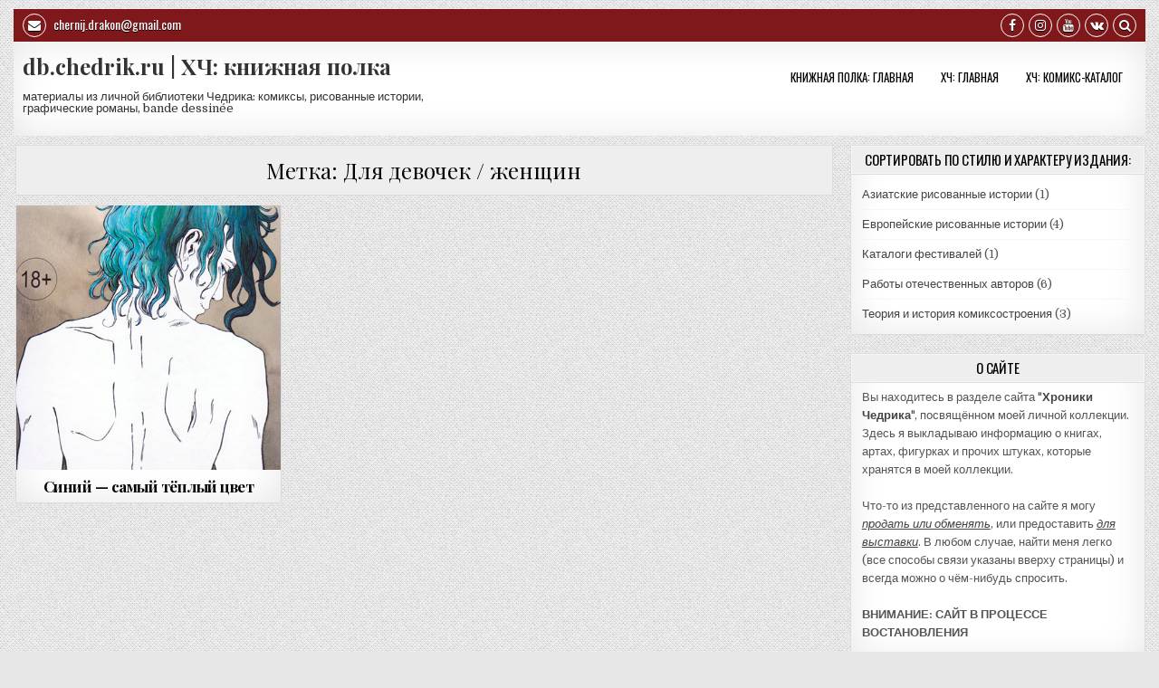

--- FILE ---
content_type: text/html; charset=UTF-8
request_url: http://db.chedrik.ru/tag/wom/
body_size: 8490
content:
<!DOCTYPE html>
<html lang="ru-RU">
<head>
<meta charset="UTF-8">
<meta name="viewport" content="width=device-width, initial-scale=1, maximum-scale=1">
<link rel="profile" href="http://gmpg.org/xfn/11">
<link rel="pingback" href="http://db.chedrik.ru/xmlrpc.php">
<title>Для девочек / женщин &#8212; db.chedrik.ru | ХЧ: книжная полка</title>

	  <meta name='robots' content='max-image-preview:large' />
<link rel='dns-prefetch' href='//fonts.googleapis.com' />
<link rel='dns-prefetch' href='//s.w.org' />
<link rel="alternate" type="application/rss+xml" title="db.chedrik.ru | ХЧ: книжная полка &raquo; Лента" href="http://db.chedrik.ru/feed/" />
<link rel="alternate" type="application/rss+xml" title="db.chedrik.ru | ХЧ: книжная полка &raquo; Лента комментариев" href="http://db.chedrik.ru/comments/feed/" />
<link rel="alternate" type="application/rss+xml" title="db.chedrik.ru | ХЧ: книжная полка &raquo; Лента метки Для девочек / женщин" href="http://db.chedrik.ru/tag/wom/feed/" />
<script type="text/javascript">
window._wpemojiSettings = {"baseUrl":"https:\/\/s.w.org\/images\/core\/emoji\/14.0.0\/72x72\/","ext":".png","svgUrl":"https:\/\/s.w.org\/images\/core\/emoji\/14.0.0\/svg\/","svgExt":".svg","source":{"concatemoji":"http:\/\/db.chedrik.ru\/wp-includes\/js\/wp-emoji-release.min.js?ver=6.0.11"}};
/*! This file is auto-generated */
!function(e,a,t){var n,r,o,i=a.createElement("canvas"),p=i.getContext&&i.getContext("2d");function s(e,t){var a=String.fromCharCode,e=(p.clearRect(0,0,i.width,i.height),p.fillText(a.apply(this,e),0,0),i.toDataURL());return p.clearRect(0,0,i.width,i.height),p.fillText(a.apply(this,t),0,0),e===i.toDataURL()}function c(e){var t=a.createElement("script");t.src=e,t.defer=t.type="text/javascript",a.getElementsByTagName("head")[0].appendChild(t)}for(o=Array("flag","emoji"),t.supports={everything:!0,everythingExceptFlag:!0},r=0;r<o.length;r++)t.supports[o[r]]=function(e){if(!p||!p.fillText)return!1;switch(p.textBaseline="top",p.font="600 32px Arial",e){case"flag":return s([127987,65039,8205,9895,65039],[127987,65039,8203,9895,65039])?!1:!s([55356,56826,55356,56819],[55356,56826,8203,55356,56819])&&!s([55356,57332,56128,56423,56128,56418,56128,56421,56128,56430,56128,56423,56128,56447],[55356,57332,8203,56128,56423,8203,56128,56418,8203,56128,56421,8203,56128,56430,8203,56128,56423,8203,56128,56447]);case"emoji":return!s([129777,127995,8205,129778,127999],[129777,127995,8203,129778,127999])}return!1}(o[r]),t.supports.everything=t.supports.everything&&t.supports[o[r]],"flag"!==o[r]&&(t.supports.everythingExceptFlag=t.supports.everythingExceptFlag&&t.supports[o[r]]);t.supports.everythingExceptFlag=t.supports.everythingExceptFlag&&!t.supports.flag,t.DOMReady=!1,t.readyCallback=function(){t.DOMReady=!0},t.supports.everything||(n=function(){t.readyCallback()},a.addEventListener?(a.addEventListener("DOMContentLoaded",n,!1),e.addEventListener("load",n,!1)):(e.attachEvent("onload",n),a.attachEvent("onreadystatechange",function(){"complete"===a.readyState&&t.readyCallback()})),(e=t.source||{}).concatemoji?c(e.concatemoji):e.wpemoji&&e.twemoji&&(c(e.twemoji),c(e.wpemoji)))}(window,document,window._wpemojiSettings);
</script>
<style type="text/css">
img.wp-smiley,
img.emoji {
	display: inline !important;
	border: none !important;
	box-shadow: none !important;
	height: 1em !important;
	width: 1em !important;
	margin: 0 0.07em !important;
	vertical-align: -0.1em !important;
	background: none !important;
	padding: 0 !important;
}
</style>
	<link rel='stylesheet' id='wp-block-library-css'  href='http://db.chedrik.ru/wp-includes/css/dist/block-library/style.min.css?ver=6.0.11' type='text/css' media='all' />
<style id='global-styles-inline-css' type='text/css'>
body{--wp--preset--color--black: #000000;--wp--preset--color--cyan-bluish-gray: #abb8c3;--wp--preset--color--white: #ffffff;--wp--preset--color--pale-pink: #f78da7;--wp--preset--color--vivid-red: #cf2e2e;--wp--preset--color--luminous-vivid-orange: #ff6900;--wp--preset--color--luminous-vivid-amber: #fcb900;--wp--preset--color--light-green-cyan: #7bdcb5;--wp--preset--color--vivid-green-cyan: #00d084;--wp--preset--color--pale-cyan-blue: #8ed1fc;--wp--preset--color--vivid-cyan-blue: #0693e3;--wp--preset--color--vivid-purple: #9b51e0;--wp--preset--gradient--vivid-cyan-blue-to-vivid-purple: linear-gradient(135deg,rgba(6,147,227,1) 0%,rgb(155,81,224) 100%);--wp--preset--gradient--light-green-cyan-to-vivid-green-cyan: linear-gradient(135deg,rgb(122,220,180) 0%,rgb(0,208,130) 100%);--wp--preset--gradient--luminous-vivid-amber-to-luminous-vivid-orange: linear-gradient(135deg,rgba(252,185,0,1) 0%,rgba(255,105,0,1) 100%);--wp--preset--gradient--luminous-vivid-orange-to-vivid-red: linear-gradient(135deg,rgba(255,105,0,1) 0%,rgb(207,46,46) 100%);--wp--preset--gradient--very-light-gray-to-cyan-bluish-gray: linear-gradient(135deg,rgb(238,238,238) 0%,rgb(169,184,195) 100%);--wp--preset--gradient--cool-to-warm-spectrum: linear-gradient(135deg,rgb(74,234,220) 0%,rgb(151,120,209) 20%,rgb(207,42,186) 40%,rgb(238,44,130) 60%,rgb(251,105,98) 80%,rgb(254,248,76) 100%);--wp--preset--gradient--blush-light-purple: linear-gradient(135deg,rgb(255,206,236) 0%,rgb(152,150,240) 100%);--wp--preset--gradient--blush-bordeaux: linear-gradient(135deg,rgb(254,205,165) 0%,rgb(254,45,45) 50%,rgb(107,0,62) 100%);--wp--preset--gradient--luminous-dusk: linear-gradient(135deg,rgb(255,203,112) 0%,rgb(199,81,192) 50%,rgb(65,88,208) 100%);--wp--preset--gradient--pale-ocean: linear-gradient(135deg,rgb(255,245,203) 0%,rgb(182,227,212) 50%,rgb(51,167,181) 100%);--wp--preset--gradient--electric-grass: linear-gradient(135deg,rgb(202,248,128) 0%,rgb(113,206,126) 100%);--wp--preset--gradient--midnight: linear-gradient(135deg,rgb(2,3,129) 0%,rgb(40,116,252) 100%);--wp--preset--duotone--dark-grayscale: url('#wp-duotone-dark-grayscale');--wp--preset--duotone--grayscale: url('#wp-duotone-grayscale');--wp--preset--duotone--purple-yellow: url('#wp-duotone-purple-yellow');--wp--preset--duotone--blue-red: url('#wp-duotone-blue-red');--wp--preset--duotone--midnight: url('#wp-duotone-midnight');--wp--preset--duotone--magenta-yellow: url('#wp-duotone-magenta-yellow');--wp--preset--duotone--purple-green: url('#wp-duotone-purple-green');--wp--preset--duotone--blue-orange: url('#wp-duotone-blue-orange');--wp--preset--font-size--small: 13px;--wp--preset--font-size--medium: 20px;--wp--preset--font-size--large: 36px;--wp--preset--font-size--x-large: 42px;}.has-black-color{color: var(--wp--preset--color--black) !important;}.has-cyan-bluish-gray-color{color: var(--wp--preset--color--cyan-bluish-gray) !important;}.has-white-color{color: var(--wp--preset--color--white) !important;}.has-pale-pink-color{color: var(--wp--preset--color--pale-pink) !important;}.has-vivid-red-color{color: var(--wp--preset--color--vivid-red) !important;}.has-luminous-vivid-orange-color{color: var(--wp--preset--color--luminous-vivid-orange) !important;}.has-luminous-vivid-amber-color{color: var(--wp--preset--color--luminous-vivid-amber) !important;}.has-light-green-cyan-color{color: var(--wp--preset--color--light-green-cyan) !important;}.has-vivid-green-cyan-color{color: var(--wp--preset--color--vivid-green-cyan) !important;}.has-pale-cyan-blue-color{color: var(--wp--preset--color--pale-cyan-blue) !important;}.has-vivid-cyan-blue-color{color: var(--wp--preset--color--vivid-cyan-blue) !important;}.has-vivid-purple-color{color: var(--wp--preset--color--vivid-purple) !important;}.has-black-background-color{background-color: var(--wp--preset--color--black) !important;}.has-cyan-bluish-gray-background-color{background-color: var(--wp--preset--color--cyan-bluish-gray) !important;}.has-white-background-color{background-color: var(--wp--preset--color--white) !important;}.has-pale-pink-background-color{background-color: var(--wp--preset--color--pale-pink) !important;}.has-vivid-red-background-color{background-color: var(--wp--preset--color--vivid-red) !important;}.has-luminous-vivid-orange-background-color{background-color: var(--wp--preset--color--luminous-vivid-orange) !important;}.has-luminous-vivid-amber-background-color{background-color: var(--wp--preset--color--luminous-vivid-amber) !important;}.has-light-green-cyan-background-color{background-color: var(--wp--preset--color--light-green-cyan) !important;}.has-vivid-green-cyan-background-color{background-color: var(--wp--preset--color--vivid-green-cyan) !important;}.has-pale-cyan-blue-background-color{background-color: var(--wp--preset--color--pale-cyan-blue) !important;}.has-vivid-cyan-blue-background-color{background-color: var(--wp--preset--color--vivid-cyan-blue) !important;}.has-vivid-purple-background-color{background-color: var(--wp--preset--color--vivid-purple) !important;}.has-black-border-color{border-color: var(--wp--preset--color--black) !important;}.has-cyan-bluish-gray-border-color{border-color: var(--wp--preset--color--cyan-bluish-gray) !important;}.has-white-border-color{border-color: var(--wp--preset--color--white) !important;}.has-pale-pink-border-color{border-color: var(--wp--preset--color--pale-pink) !important;}.has-vivid-red-border-color{border-color: var(--wp--preset--color--vivid-red) !important;}.has-luminous-vivid-orange-border-color{border-color: var(--wp--preset--color--luminous-vivid-orange) !important;}.has-luminous-vivid-amber-border-color{border-color: var(--wp--preset--color--luminous-vivid-amber) !important;}.has-light-green-cyan-border-color{border-color: var(--wp--preset--color--light-green-cyan) !important;}.has-vivid-green-cyan-border-color{border-color: var(--wp--preset--color--vivid-green-cyan) !important;}.has-pale-cyan-blue-border-color{border-color: var(--wp--preset--color--pale-cyan-blue) !important;}.has-vivid-cyan-blue-border-color{border-color: var(--wp--preset--color--vivid-cyan-blue) !important;}.has-vivid-purple-border-color{border-color: var(--wp--preset--color--vivid-purple) !important;}.has-vivid-cyan-blue-to-vivid-purple-gradient-background{background: var(--wp--preset--gradient--vivid-cyan-blue-to-vivid-purple) !important;}.has-light-green-cyan-to-vivid-green-cyan-gradient-background{background: var(--wp--preset--gradient--light-green-cyan-to-vivid-green-cyan) !important;}.has-luminous-vivid-amber-to-luminous-vivid-orange-gradient-background{background: var(--wp--preset--gradient--luminous-vivid-amber-to-luminous-vivid-orange) !important;}.has-luminous-vivid-orange-to-vivid-red-gradient-background{background: var(--wp--preset--gradient--luminous-vivid-orange-to-vivid-red) !important;}.has-very-light-gray-to-cyan-bluish-gray-gradient-background{background: var(--wp--preset--gradient--very-light-gray-to-cyan-bluish-gray) !important;}.has-cool-to-warm-spectrum-gradient-background{background: var(--wp--preset--gradient--cool-to-warm-spectrum) !important;}.has-blush-light-purple-gradient-background{background: var(--wp--preset--gradient--blush-light-purple) !important;}.has-blush-bordeaux-gradient-background{background: var(--wp--preset--gradient--blush-bordeaux) !important;}.has-luminous-dusk-gradient-background{background: var(--wp--preset--gradient--luminous-dusk) !important;}.has-pale-ocean-gradient-background{background: var(--wp--preset--gradient--pale-ocean) !important;}.has-electric-grass-gradient-background{background: var(--wp--preset--gradient--electric-grass) !important;}.has-midnight-gradient-background{background: var(--wp--preset--gradient--midnight) !important;}.has-small-font-size{font-size: var(--wp--preset--font-size--small) !important;}.has-medium-font-size{font-size: var(--wp--preset--font-size--medium) !important;}.has-large-font-size{font-size: var(--wp--preset--font-size--large) !important;}.has-x-large-font-size{font-size: var(--wp--preset--font-size--x-large) !important;}
</style>
<link rel='stylesheet' id='wpos-slick-style-css'  href='http://db.chedrik.ru/wp-content/plugins/wp-logo-showcase-responsive-slider-slider/assets/css/slick.css?ver=3.1.4' type='text/css' media='all' />
<link rel='stylesheet' id='logo_showcase_style-css'  href='http://db.chedrik.ru/wp-content/plugins/wp-logo-showcase-responsive-slider-slider/assets/css/logo-showcase.css?ver=3.1.4' type='text/css' media='all' />
<link rel='stylesheet' id='wp-lightbox-2.min.css-css'  href='http://db.chedrik.ru/wp-content/plugins/wp-lightbox-2/styles/lightbox.min.ru_RU.css?ver=1.3.4' type='text/css' media='all' />
<link rel='stylesheet' id='gridwp-maincss-css'  href='http://db.chedrik.ru/wp-content/themes/gridwp/style.css' type='text/css' media='all' />
<link rel='stylesheet' id='font-awesome-css'  href='http://db.chedrik.ru/wp-content/themes/gridwp/assets/css/font-awesome.min.css' type='text/css' media='all' />
<link rel='stylesheet' id='gridwp-webfont-css'  href='//fonts.googleapis.com/css?family=Playfair+Display:400,400i,700,700i|Domine:400,700|Oswald:400,700|Poppins:400,400i,700,700i' type='text/css' media='all' />
<script type='text/javascript' src='http://db.chedrik.ru/wp-includes/js/jquery/jquery.min.js?ver=3.6.0' id='jquery-core-js'></script>
<script type='text/javascript' src='http://db.chedrik.ru/wp-includes/js/jquery/jquery-migrate.min.js?ver=3.3.2' id='jquery-migrate-js'></script>
<!--[if lt IE 9]>
<script type='text/javascript' src='http://db.chedrik.ru/wp-content/themes/gridwp/assets/js/html5shiv.min.js' id='html5shiv-js'></script>
<![endif]-->
<!--[if lt IE 9]>
<script type='text/javascript' src='http://db.chedrik.ru/wp-content/themes/gridwp/assets/js/respond.min.js' id='respond-js'></script>
<![endif]-->
<link rel="https://api.w.org/" href="http://db.chedrik.ru/wp-json/" /><link rel="alternate" type="application/json" href="http://db.chedrik.ru/wp-json/wp/v2/tags/34" /><link rel="EditURI" type="application/rsd+xml" title="RSD" href="http://db.chedrik.ru/xmlrpc.php?rsd" />
<link rel="wlwmanifest" type="application/wlwmanifest+xml" href="http://db.chedrik.ru/wp-includes/wlwmanifest.xml" /> 
<meta name="generator" content="WordPress 6.0.11" />
<style type="text/css" id="custom-background-css">
body.custom-background { background-image: url("http://db.chedrik.ru/wp-content/themes/gridwp/assets/images/background.png"); background-position: left top; background-size: auto; background-repeat: repeat; background-attachment: fixed; }
</style>
	</head>

<body class="archive tag tag-wom tag-34 custom-background gridwp-animated gridwp-fadein gridwp-no-bottom-widgets" id="gridwp-site-body" itemscope="itemscope" itemtype="http://schema.org/WebPage">
<svg xmlns="http://www.w3.org/2000/svg" viewBox="0 0 0 0" width="0" height="0" focusable="false" role="none" style="visibility: hidden; position: absolute; left: -9999px; overflow: hidden;" ><defs><filter id="wp-duotone-dark-grayscale"><feColorMatrix color-interpolation-filters="sRGB" type="matrix" values=" .299 .587 .114 0 0 .299 .587 .114 0 0 .299 .587 .114 0 0 .299 .587 .114 0 0 " /><feComponentTransfer color-interpolation-filters="sRGB" ><feFuncR type="table" tableValues="0 0.49803921568627" /><feFuncG type="table" tableValues="0 0.49803921568627" /><feFuncB type="table" tableValues="0 0.49803921568627" /><feFuncA type="table" tableValues="1 1" /></feComponentTransfer><feComposite in2="SourceGraphic" operator="in" /></filter></defs></svg><svg xmlns="http://www.w3.org/2000/svg" viewBox="0 0 0 0" width="0" height="0" focusable="false" role="none" style="visibility: hidden; position: absolute; left: -9999px; overflow: hidden;" ><defs><filter id="wp-duotone-grayscale"><feColorMatrix color-interpolation-filters="sRGB" type="matrix" values=" .299 .587 .114 0 0 .299 .587 .114 0 0 .299 .587 .114 0 0 .299 .587 .114 0 0 " /><feComponentTransfer color-interpolation-filters="sRGB" ><feFuncR type="table" tableValues="0 1" /><feFuncG type="table" tableValues="0 1" /><feFuncB type="table" tableValues="0 1" /><feFuncA type="table" tableValues="1 1" /></feComponentTransfer><feComposite in2="SourceGraphic" operator="in" /></filter></defs></svg><svg xmlns="http://www.w3.org/2000/svg" viewBox="0 0 0 0" width="0" height="0" focusable="false" role="none" style="visibility: hidden; position: absolute; left: -9999px; overflow: hidden;" ><defs><filter id="wp-duotone-purple-yellow"><feColorMatrix color-interpolation-filters="sRGB" type="matrix" values=" .299 .587 .114 0 0 .299 .587 .114 0 0 .299 .587 .114 0 0 .299 .587 .114 0 0 " /><feComponentTransfer color-interpolation-filters="sRGB" ><feFuncR type="table" tableValues="0.54901960784314 0.98823529411765" /><feFuncG type="table" tableValues="0 1" /><feFuncB type="table" tableValues="0.71764705882353 0.25490196078431" /><feFuncA type="table" tableValues="1 1" /></feComponentTransfer><feComposite in2="SourceGraphic" operator="in" /></filter></defs></svg><svg xmlns="http://www.w3.org/2000/svg" viewBox="0 0 0 0" width="0" height="0" focusable="false" role="none" style="visibility: hidden; position: absolute; left: -9999px; overflow: hidden;" ><defs><filter id="wp-duotone-blue-red"><feColorMatrix color-interpolation-filters="sRGB" type="matrix" values=" .299 .587 .114 0 0 .299 .587 .114 0 0 .299 .587 .114 0 0 .299 .587 .114 0 0 " /><feComponentTransfer color-interpolation-filters="sRGB" ><feFuncR type="table" tableValues="0 1" /><feFuncG type="table" tableValues="0 0.27843137254902" /><feFuncB type="table" tableValues="0.5921568627451 0.27843137254902" /><feFuncA type="table" tableValues="1 1" /></feComponentTransfer><feComposite in2="SourceGraphic" operator="in" /></filter></defs></svg><svg xmlns="http://www.w3.org/2000/svg" viewBox="0 0 0 0" width="0" height="0" focusable="false" role="none" style="visibility: hidden; position: absolute; left: -9999px; overflow: hidden;" ><defs><filter id="wp-duotone-midnight"><feColorMatrix color-interpolation-filters="sRGB" type="matrix" values=" .299 .587 .114 0 0 .299 .587 .114 0 0 .299 .587 .114 0 0 .299 .587 .114 0 0 " /><feComponentTransfer color-interpolation-filters="sRGB" ><feFuncR type="table" tableValues="0 0" /><feFuncG type="table" tableValues="0 0.64705882352941" /><feFuncB type="table" tableValues="0 1" /><feFuncA type="table" tableValues="1 1" /></feComponentTransfer><feComposite in2="SourceGraphic" operator="in" /></filter></defs></svg><svg xmlns="http://www.w3.org/2000/svg" viewBox="0 0 0 0" width="0" height="0" focusable="false" role="none" style="visibility: hidden; position: absolute; left: -9999px; overflow: hidden;" ><defs><filter id="wp-duotone-magenta-yellow"><feColorMatrix color-interpolation-filters="sRGB" type="matrix" values=" .299 .587 .114 0 0 .299 .587 .114 0 0 .299 .587 .114 0 0 .299 .587 .114 0 0 " /><feComponentTransfer color-interpolation-filters="sRGB" ><feFuncR type="table" tableValues="0.78039215686275 1" /><feFuncG type="table" tableValues="0 0.94901960784314" /><feFuncB type="table" tableValues="0.35294117647059 0.47058823529412" /><feFuncA type="table" tableValues="1 1" /></feComponentTransfer><feComposite in2="SourceGraphic" operator="in" /></filter></defs></svg><svg xmlns="http://www.w3.org/2000/svg" viewBox="0 0 0 0" width="0" height="0" focusable="false" role="none" style="visibility: hidden; position: absolute; left: -9999px; overflow: hidden;" ><defs><filter id="wp-duotone-purple-green"><feColorMatrix color-interpolation-filters="sRGB" type="matrix" values=" .299 .587 .114 0 0 .299 .587 .114 0 0 .299 .587 .114 0 0 .299 .587 .114 0 0 " /><feComponentTransfer color-interpolation-filters="sRGB" ><feFuncR type="table" tableValues="0.65098039215686 0.40392156862745" /><feFuncG type="table" tableValues="0 1" /><feFuncB type="table" tableValues="0.44705882352941 0.4" /><feFuncA type="table" tableValues="1 1" /></feComponentTransfer><feComposite in2="SourceGraphic" operator="in" /></filter></defs></svg><svg xmlns="http://www.w3.org/2000/svg" viewBox="0 0 0 0" width="0" height="0" focusable="false" role="none" style="visibility: hidden; position: absolute; left: -9999px; overflow: hidden;" ><defs><filter id="wp-duotone-blue-orange"><feColorMatrix color-interpolation-filters="sRGB" type="matrix" values=" .299 .587 .114 0 0 .299 .587 .114 0 0 .299 .587 .114 0 0 .299 .587 .114 0 0 " /><feComponentTransfer color-interpolation-filters="sRGB" ><feFuncR type="table" tableValues="0.098039215686275 1" /><feFuncG type="table" tableValues="0 0.66274509803922" /><feFuncB type="table" tableValues="0.84705882352941 0.41960784313725" /><feFuncA type="table" tableValues="1 1" /></feComponentTransfer><feComposite in2="SourceGraphic" operator="in" /></filter></defs></svg><a class="skip-link screen-reader-text" href="#gridwp-posts-wrapper">Skip to content</a>

<div class="gridwp-outer-wrapper">
<div class="gridwp-top-social-bar">

<div class="gridwp-top-social-icons clearfix">
        <span class="gridwp-top-social-icons-left">
                <a href="mailto:chernij.drakon@gmail.com" class="gridwp-social-icon-email" title="Email Us"><i class="fa fa-envelope" aria-hidden="true"></i> chernij.drakon@gmail.com</a>        </span>
        <span class="gridwp-top-social-icons-right">
                    <a href="https://www.facebook.com/kunin.alexander" target="_blank" class="gridwp-social-icon-facebook" title="Facebook"><i class="fa fa-facebook" aria-hidden="true"></i></a>                            <a href="https://www.instagram.com/alex.kunin/" target="_blank" class="gridwp-social-icon-instagram" title="Instagram"><i class="fa fa-instagram" aria-hidden="true"></i></a>                    <a href="https://www.youtube.com/channel/UCVMQY4HN02wN4n0Cz8GrL6A" target="_blank" class="gridwp-social-icon-youtube" title="Youtube"><i class="fa fa-youtube" aria-hidden="true"></i></a>                                                                <a href="https://vk.com/chdrk" target="_blank" class="gridwp-social-icon-vk" title="VK"><i class="fa fa-vk" aria-hidden="true"></i></a>                                    <a href="#" title="Search" class="gridwp-social-search-icon"><i class="fa fa-search"></i></a>
    </span>
</div>


<div id="gridwp-search-overlay-wrap" class="gridwp-search-overlay">
  <button class="gridwp-search-closebtn" aria-label="Close Search" title="Close Search">&#xD7;</button>
  <div class="gridwp-search-overlay-content">
    
<form role="search" method="get" class="gridwp-search-form" action="http://db.chedrik.ru/">
<label>
    <span class="screen-reader-text">Search for:</span>
    <input type="search" class="gridwp-search-field" placeholder="Search &hellip;" value="" name="s" />
</label>
<input type="submit" class="gridwp-search-submit" value="Search" />
</form>  </div>
</div>
</div>
</div>

<div class="gridwp-outer-wrapper">
<div class="gridwp-container" id="gridwp-header" itemscope="itemscope" itemtype="http://schema.org/WPHeader" role="banner">
<div class="gridwp-head-content clearfix" id="gridwp-head-content">

<div class="gridwp-header-inside clearfix">

<div id="gridwp-logo">
    <div class="site-branding">
      <h1 class="gridwp-site-title"><a href="http://db.chedrik.ru/" rel="home">db.chedrik.ru | ХЧ: книжная полка</a></h1>
      <p class="gridwp-site-description">материалы из личной библиотеки Чедрика: комиксы, рисованные истории, графические романы, bande dessinée</p>
    </div>
</div><!--/#gridwp-logo -->

<div id="gridwp-header-banner">
<div class="gridwp-container gridwp-secondary-menu-container clearfix">
<div class="gridwp-secondary-menu-container-inside clearfix">
<nav class="gridwp-nav-secondary" id="gridwp-secondary-navigation" itemscope="itemscope" itemtype="http://schema.org/SiteNavigationElement" role="navigation" aria-label="Secondary Menu">
<button class="gridwp-secondary-responsive-menu-icon" aria-controls="gridwp-menu-secondary-navigation" aria-expanded="false">Menu</button>
<ul id="gridwp-menu-secondary-navigation" class="gridwp-secondary-nav-menu gridwp-menu-secondary"><li id="menu-item-5" class="menu-item menu-item-type-custom menu-item-object-custom menu-item-home menu-item-5"><a href="http://db.chedrik.ru/">Книжная полка: Главная</a></li>
<li id="menu-item-6" class="menu-item menu-item-type-custom menu-item-object-custom menu-item-6"><a href="http://chedrik.ru/">ХЧ: Главная</a></li>
<li id="menu-item-7" class="menu-item menu-item-type-custom menu-item-object-custom menu-item-7"><a href="http://web.chedrik.ru/">ХЧ: КОМИКС-КАТАЛОГ</a></li>
</ul></nav>
</div>
</div>
</div><!--/#gridwp-header-banner -->

</div>


</div><!--/#gridwp-head-content -->
</div><!--/#gridwp-header -->
</div>


<div class="gridwp-outer-wrapper">


</div>

<div class="gridwp-outer-wrapper">
<div class="gridwp-container clearfix" id="gridwp-wrapper">
<div class="gridwp-content-wrapper clearfix" id="gridwp-content-wrapper">
<div class="gridwp-main-wrapper clearfix" id="gridwp-main-wrapper" itemscope="itemscope" itemtype="http://schema.org/Blog" role="main">
<div class="theiaStickySidebar">
<div class="gridwp-main-wrapper-inside clearfix">




<div class="gridwp-posts-wrapper" id="gridwp-posts-wrapper">

<div class="gridwp-posts">

<header class="page-header">
<h1 class="page-title">Метка: <span>Для девочек / женщин</span></h1></header>

<div class="gridwp-posts-content">


    <div class="gridwp-posts-container">
        
        
<div id="post-27" class="gridwp-grid-post gridwp-3-col">
<div class="gridwp-grid-post-inside">

            <div class="gridwp-grid-post-thumbnail">
        <a href="http://db.chedrik.ru/maro/" title="Permanent Link to Синий — самый тёплый цвет" class="gridwp-grid-post-thumbnail-link"><img width="480" height="480" src="http://db.chedrik.ru/wp-content/uploads/2019/12/adel1-1.jpg" class="gridwp-grid-post-thumbnail-img wp-post-image" alt="" srcset="http://db.chedrik.ru/wp-content/uploads/2019/12/adel1-1.jpg 480w, http://db.chedrik.ru/wp-content/uploads/2019/12/adel1-1-300x300.jpg 300w, http://db.chedrik.ru/wp-content/uploads/2019/12/adel1-1-150x150.jpg 150w, http://db.chedrik.ru/wp-content/uploads/2019/12/adel1-1-100x100.jpg 100w" sizes="(max-width: 480px) 100vw, 480px" /></a>
                    <div class="gridwp-grid-post-categories"><span class="screen-reader-text">Posted in </span><a href="http://db.chedrik.ru/category/euro/" rel="category tag">Европейские рисованные истории</a></div>    </div>
        
    <div class="gridwp-grid-post-details">
    <h3 class="gridwp-grid-post-title"><a href="http://db.chedrik.ru/maro/" rel="bookmark">Синий — самый тёплый цвет</a></h3>    </div>

</div>
</div>
        </div>
    <div class="clear"></div>

    

</div>
</div>

</div><!--/#gridwp-posts-wrapper -->




</div>
</div>
</div><!-- /#gridwp-main-wrapper -->


<div class="gridwp-sidebar-one-wrapper gridwp-sidebar-widget-areas clearfix" id="gridwp-sidebar-one-wrapper" itemscope="itemscope" itemtype="http://schema.org/WPSideBar" role="complementary">
<div class="theiaStickySidebar">
<div class="gridwp-sidebar-one-wrapper-inside clearfix">

<div id="categories-4" class="gridwp-side-widget gridwp-box widget widget_categories"><h2 class="gridwp-widget-title"><span>СОРТИРОВАТЬ ПО СТИЛЮ И ХАРАКТЕРУ ИЗДАНИЯ:</span></h2>
			<ul>
					<li class="cat-item cat-item-8"><a href="http://db.chedrik.ru/category/az/">Азиатские рисованные истории</a> (1)
</li>
	<li class="cat-item cat-item-6"><a href="http://db.chedrik.ru/category/euro/">Европейские рисованные истории</a> (4)
</li>
	<li class="cat-item cat-item-4"><a href="http://db.chedrik.ru/category/katfest/">Каталоги фестивалей</a> (1)
</li>
	<li class="cat-item cat-item-5"><a href="http://db.chedrik.ru/category/rus/">Работы отечественных авторов</a> (6)
</li>
	<li class="cat-item cat-item-3"><a href="http://db.chedrik.ru/category/teor/">Теория и история комиксостроения</a> (3)
</li>
			</ul>

			</div><div id="custom_html-3" class="widget_text gridwp-side-widget gridwp-box widget widget_custom_html"><h2 class="gridwp-widget-title"><span>О сайте</span></h2><div class="textwidget custom-html-widget">Вы находитесь в разделе сайта "<b><a href="chedrik.ru">Хроники Чедрика</a></b>", посвящённом моей личной коллекции. Здесь я выкладываю информацию о книгах, артах, фигурках и прочих штуках, которые хранятся в моей коллекции.
<br><br>Что-то из представленного на сайте я могу <i><u><a href="http://db.chedrik.ru//tag/exch">продать или обменять</a></u></i>, или предоставить <i><u><a href="http://db.chedrik.ru//tag/exh">для выставки</a></u></i>. В любом случае, найти меня легко (все способы связи указаны вверху страницы) и всегда можно о чём-нибудь спросить.
<p><br>
	<b>ВНИМАНИЕ: САЙТ В ПРОЦЕССЕ ВОСТАНОВЛЕНИЯ</b>
</p></div></div><div id="text-3" class="gridwp-side-widget gridwp-box widget widget_text"><h2 class="gridwp-widget-title"><span>Издательства</span></h2>			<div class="textwidget">				<style>			
			#wpls-logo-showcase-slider-1 .wpls-fix-box,
			#wpls-logo-showcase-slider-1 .wpls-fix-box img.wp-post-image{max-height:250px; }
		</style>
		<div class="wpls-logo-showcase-slider-wrp wpls-logo-clearfix " data-conf="{&quot;slides_column&quot;:3,&quot;slides_scroll&quot;:1,&quot;dots&quot;:&quot;true&quot;,&quot;arrows&quot;:&quot;true&quot;,&quot;autoplay&quot;:&quot;true&quot;,&quot;autoplay_interval&quot;:2000,&quot;loop&quot;:&quot;true&quot;,&quot;rtl&quot;:&quot;false&quot;,&quot;speed&quot;:1000,&quot;center_mode&quot;:&quot;false&quot;,&quot;lazyload&quot;:&quot;&quot;}">
			<div class="wpls-logo-showcase logo_showcase wpls-logo-slider  wpls-design-1  sliderimage_hide_border " id="wpls-logo-showcase-slider-1" >
				
<div class="wpls-logo-cnt">
	<div class="wpls-fix-box">
					<a href="http://db.chedrik.ru/tag/boomkniga/" target="_self" rel="noopener">
				<img class="wp-post-image"  src="http://db.chedrik.ru/wp-content/uploads/2019/12/boom_60x60.png" title="boom_60x60" alt="" />
			</a>
			</div>
	</div>
<div class="wpls-logo-cnt">
	<div class="wpls-fix-box">
					<a href="http://db.chedrik.ru/tag/ag" target="_self" rel="noopener">
				<img class="wp-post-image"  src="http://db.chedrik.ru/wp-content/uploads/2019/12/ag_60x60.png" title="ag_60x60" alt="" />
			</a>
			</div>
	</div>
<div class="wpls-logo-cnt">
	<div class="wpls-fix-box">
					<a href="http://db.chedrik.ru/tag/kar" target="_self" rel="noopener">
				<img class="wp-post-image"  src="http://db.chedrik.ru/wp-content/uploads/2019/12/kar_60x60.png" title="kar_60x60" alt="" />
			</a>
			</div>
	</div>			</div>
		</div>
			
		
</div>
		</div><div id="search-2" class="gridwp-side-widget gridwp-box widget widget_search">
<form role="search" method="get" class="gridwp-search-form" action="http://db.chedrik.ru/">
<label>
    <span class="screen-reader-text">Search for:</span>
    <input type="search" class="gridwp-search-field" placeholder="Search &hellip;" value="" name="s" />
</label>
<input type="submit" class="gridwp-search-submit" value="Search" />
</form></div><div id="tag_cloud-3" class="gridwp-side-widget gridwp-box widget widget_tag_cloud"><h2 class="gridwp-widget-title"><span>Все метки</span></h2><div class="tagcloud"><a href="http://db.chedrik.ru/tag/alt/" class="tag-cloud-link tag-link-11 tag-link-position-1" style="font-size: 19.2pt;" aria-label="Альтернатива (5 элементов)">Альтернатива<span class="tag-link-count"> (5)</span></a>
<a href="http://db.chedrik.ru/tag/bio/" class="tag-cloud-link tag-link-13 tag-link-position-2" style="font-size: 12.2pt;" aria-label="Биографии (2 элемента)">Биографии<span class="tag-link-count"> (2)</span></a>
<a href="http://db.chedrik.ru/tag/boomkniga/" class="tag-cloud-link tag-link-39 tag-link-position-3" style="font-size: 22pt;" aria-label="Бумкнига (7 элементов)">Бумкнига<span class="tag-link-count"> (7)</span></a>
<a href="http://db.chedrik.ru/tag/16/" class="tag-cloud-link tag-link-31 tag-link-position-4" style="font-size: 22pt;" aria-label="Для взрослых (16+) (7 элементов)">Для взрослых (16+)<span class="tag-link-count"> (7)</span></a>
<a href="http://db.chedrik.ru/tag/exh/" class="tag-cloud-link tag-link-36 tag-link-position-5" style="font-size: 8pt;" aria-label="Для выставок (1 элемент)">Для выставок<span class="tag-link-count"> (1)</span></a>
<a href="http://db.chedrik.ru/tag/wom/" class="tag-cloud-link tag-link-34 tag-link-position-6" style="font-size: 8pt;" aria-label="Для девочек / женщин (1 элемент)">Для девочек / женщин<span class="tag-link-count"> (1)</span></a>
<a href="http://db.chedrik.ru/tag/ist/" class="tag-cloud-link tag-link-17 tag-link-position-7" style="font-size: 8pt;" aria-label="Историческое (1 элемент)">Историческое<span class="tag-link-count"> (1)</span></a>
<a href="http://db.chedrik.ru/tag/kar/" class="tag-cloud-link tag-link-44 tag-link-position-8" style="font-size: 8pt;" aria-label="Карьера Прес (1 элемент)">Карьера Прес<span class="tag-link-count"> (1)</span></a>
<a href="http://db.chedrik.ru/tag/adapt/" class="tag-cloud-link tag-link-18 tag-link-position-9" style="font-size: 8pt;" aria-label="Комикс-адаптация (1 элемент)">Комикс-адаптация<span class="tag-link-count"> (1)</span></a>
<a href="http://db.chedrik.ru/tag/r/" class="tag-cloud-link tag-link-21 tag-link-position-10" style="font-size: 8pt;" aria-label="Репортаж (1 элемент)">Репортаж<span class="tag-link-count"> (1)</span></a>
<a href="http://db.chedrik.ru/tag/soc/" class="tag-cloud-link tag-link-22 tag-link-position-11" style="font-size: 12.2pt;" aria-label="Социальные / обыденность (2 элемента)">Социальные / обыденность<span class="tag-link-count"> (2)</span></a>
<a href="http://db.chedrik.ru/tag/st/" class="tag-cloud-link tag-link-23 tag-link-position-12" style="font-size: 12.2pt;" aria-label="Стрипы (2 элемента)">Стрипы<span class="tag-link-count"> (2)</span></a>
<a href="http://db.chedrik.ru/tag/e/" class="tag-cloud-link tag-link-29 tag-link-position-13" style="font-size: 8pt;" aria-label="Эротика (1 элемент)">Эротика<span class="tag-link-count"> (1)</span></a></div>
</div>
</div>
</div>
</div><!-- /#gridwp-sidebar-one-wrapper-->

</div><!--/#gridwp-content-wrapper -->
</div><!--/#gridwp-wrapper -->
</div>

<div class="gridwp-outer-wrapper">


</div>


<div class='clearfix' id='gridwp-footer'>
<div class='gridwp-foot-wrap gridwp-container'>
<div class="gridwp-outer-wrapper">
  <p class='gridwp-copyright'>Copyright &copy; 2009 - 2026 А.Кунин, db.chedrik.ru | ХЧ: книжная полка</p>

</div>
</div><!--/#gridwp-footer -->
</div>

<button class="gridwp-scroll-top" title="Scroll to Top"><span class="fa fa-arrow-up" aria-hidden="true"></span><span class="screen-reader-text">Scroll to Top</span></button>

<script type='text/javascript' id='wp-jquery-lightbox-js-extra'>
/* <![CDATA[ */
var JQLBSettings = {"fitToScreen":"0","resizeSpeed":"400","displayDownloadLink":"0","navbarOnTop":"0","loopImages":"","resizeCenter":"","marginSize":"","linkTarget":"","help":"","prevLinkTitle":"previous image","nextLinkTitle":"next image","prevLinkText":"\u00ab Previous","nextLinkText":"Next \u00bb","closeTitle":"close image gallery","image":"Image ","of":" of ","download":"Download","jqlb_overlay_opacity":"80","jqlb_overlay_color":"#000000","jqlb_overlay_close":"1","jqlb_border_width":"10","jqlb_border_color":"#ffffff","jqlb_border_radius":"0","jqlb_image_info_background_transparency":"100","jqlb_image_info_bg_color":"#ffffff","jqlb_image_info_text_color":"#000000","jqlb_image_info_text_fontsize":"10","jqlb_show_text_for_image":"1","jqlb_next_image_title":"next image","jqlb_previous_image_title":"previous image","jqlb_next_button_image":"http:\/\/db.chedrik.ru\/wp-content\/plugins\/wp-lightbox-2\/styles\/images\/ru_RU\/next.gif","jqlb_previous_button_image":"http:\/\/db.chedrik.ru\/wp-content\/plugins\/wp-lightbox-2\/styles\/images\/ru_RU\/prev.gif","jqlb_maximum_width":"","jqlb_maximum_height":"","jqlb_show_close_button":"1","jqlb_close_image_title":"close image gallery","jqlb_close_image_max_heght":"22","jqlb_image_for_close_lightbox":"http:\/\/db.chedrik.ru\/wp-content\/plugins\/wp-lightbox-2\/styles\/images\/ru_RU\/closelabel.gif","jqlb_keyboard_navigation":"1","jqlb_popup_size_fix":"0"};
/* ]]> */
</script>
<script type='text/javascript' src='http://db.chedrik.ru/wp-content/plugins/wp-lightbox-2/js/dist/wp-lightbox-2.min.js?ver=1.3.4.1' id='wp-jquery-lightbox-js'></script>
<script type='text/javascript' src='http://db.chedrik.ru/wp-content/themes/gridwp/assets/js/jquery.fitvids.min.js' id='fitvids-js'></script>
<script type='text/javascript' src='http://db.chedrik.ru/wp-content/themes/gridwp/assets/js/ResizeSensor.min.js' id='ResizeSensor-js'></script>
<script type='text/javascript' src='http://db.chedrik.ru/wp-content/themes/gridwp/assets/js/theia-sticky-sidebar.min.js' id='theia-sticky-sidebar-js'></script>
<script type='text/javascript' src='http://db.chedrik.ru/wp-content/themes/gridwp/assets/js/navigation.js' id='gridwp-navigation-js'></script>
<script type='text/javascript' src='http://db.chedrik.ru/wp-content/themes/gridwp/assets/js/skip-link-focus-fix.js' id='gridwp-skip-link-focus-fix-js'></script>
<script type='text/javascript' id='gridwp-customjs-js-extra'>
/* <![CDATA[ */
var gridwp_ajax_object = {"ajaxurl":"http:\/\/db.chedrik.ru\/wp-admin\/admin-ajax.php","primary_menu_active":"","secondary_menu_active":"1","sticky_menu":"1","sticky_menu_mobile":"1","sticky_sidebar":"1"};
/* ]]> */
</script>
<script type='text/javascript' src='http://db.chedrik.ru/wp-content/themes/gridwp/assets/js/custom.js' id='gridwp-customjs-js'></script>
<script type='text/javascript' src='http://db.chedrik.ru/wp-content/plugins/wp-logo-showcase-responsive-slider-slider/assets/js/slick.min.js?ver=3.1.4' id='wpos-slick-jquery-js'></script>
<script type='text/javascript' id='wpls-public-js-js-extra'>
/* <![CDATA[ */
var Wpls = {"is_mobile":"0","is_rtl":"0","is_avada":"0"};
/* ]]> */
</script>
<script type='text/javascript' src='http://db.chedrik.ru/wp-content/plugins/wp-logo-showcase-responsive-slider-slider/assets/js/wpls-public.js?ver=3.1.4' id='wpls-public-js-js'></script>
</body>
</html>

--- FILE ---
content_type: application/javascript; charset=utf-8
request_url: http://db.chedrik.ru/wp-content/themes/gridwp/assets/js/navigation.js
body_size: 1782
content:
/**
 * File navigation.js.
 *
 * Handles toggling the navigation menu for small screens and enables TAB key
 * navigation support for dropdown menus.
 */
( function() {
    var gridwp_secondary_container, gridwp_secondary_button, gridwp_secondary_menu, gridwp_secondary_links, gridwp_secondary_i, gridwp_secondary_len;

    gridwp_secondary_container = document.getElementById( 'gridwp-secondary-navigation' );
    if ( ! gridwp_secondary_container ) {
        return;
    }

    gridwp_secondary_button = gridwp_secondary_container.getElementsByTagName( 'button' )[0];
    if ( 'undefined' === typeof gridwp_secondary_button ) {
        return;
    }

    gridwp_secondary_menu = gridwp_secondary_container.getElementsByTagName( 'ul' )[0];

    // Hide menu toggle button if menu is empty and return early.
    if ( 'undefined' === typeof gridwp_secondary_menu ) {
        gridwp_secondary_button.style.display = 'none';
        return;
    }

    gridwp_secondary_menu.setAttribute( 'aria-expanded', 'false' );
    if ( -1 === gridwp_secondary_menu.className.indexOf( 'nav-menu' ) ) {
        gridwp_secondary_menu.className += ' nav-menu';
    }

    gridwp_secondary_button.onclick = function() {
        if ( -1 !== gridwp_secondary_container.className.indexOf( 'gridwp-toggled' ) ) {
            gridwp_secondary_container.className = gridwp_secondary_container.className.replace( ' gridwp-toggled', '' );
            gridwp_secondary_button.setAttribute( 'aria-expanded', 'false' );
            gridwp_secondary_menu.setAttribute( 'aria-expanded', 'false' );
        } else {
            gridwp_secondary_container.className += ' gridwp-toggled';
            gridwp_secondary_button.setAttribute( 'aria-expanded', 'true' );
            gridwp_secondary_menu.setAttribute( 'aria-expanded', 'true' );
        }
    };

    // Get all the link elements within the menu.
    gridwp_secondary_links    = gridwp_secondary_menu.getElementsByTagName( 'a' );

    // Each time a menu link is focused or blurred, toggle focus.
    for ( gridwp_secondary_i = 0, gridwp_secondary_len = gridwp_secondary_links.length; gridwp_secondary_i < gridwp_secondary_len; gridwp_secondary_i++ ) {
        gridwp_secondary_links[gridwp_secondary_i].addEventListener( 'focus', gridwp_secondary_toggleFocus, true );
        gridwp_secondary_links[gridwp_secondary_i].addEventListener( 'blur', gridwp_secondary_toggleFocus, true );
    }

    /**
     * Sets or removes .focus class on an element.
     */
    function gridwp_secondary_toggleFocus() {
        var self = this;

        // Move up through the ancestors of the current link until we hit .nav-menu.
        while ( -1 === self.className.indexOf( 'nav-menu' ) ) {

            // On li elements toggle the class .focus.
            if ( 'li' === self.tagName.toLowerCase() ) {
                if ( -1 !== self.className.indexOf( 'gridwp-focus' ) ) {
                    self.className = self.className.replace( ' gridwp-focus', '' );
                } else {
                    self.className += ' gridwp-focus';
                }
            }

            self = self.parentElement;
        }
    }

    /**
     * Toggles `focus` class to allow submenu access on tablets.
     */
    ( function( gridwp_secondary_container ) {
        var touchStartFn, gridwp_secondary_i,
            parentLink = gridwp_secondary_container.querySelectorAll( '.menu-item-has-children > a, .page_item_has_children > a' );

        if ( 'ontouchstart' in window ) {
            touchStartFn = function( e ) {
                var menuItem = this.parentNode, gridwp_secondary_i;

                if ( ! menuItem.classList.contains( 'gridwp-focus' ) ) {
                    e.preventDefault();
                    for ( gridwp_secondary_i = 0; gridwp_secondary_i < menuItem.parentNode.children.length; ++gridwp_secondary_i ) {
                        if ( menuItem === menuItem.parentNode.children[gridwp_secondary_i] ) {
                            continue;
                        }
                        menuItem.parentNode.children[gridwp_secondary_i].classList.remove( 'gridwp-focus' );
                    }
                    menuItem.classList.add( 'gridwp-focus' );
                } else {
                    menuItem.classList.remove( 'gridwp-focus' );
                }
            };

            for ( gridwp_secondary_i = 0; gridwp_secondary_i < parentLink.length; ++gridwp_secondary_i ) {
                parentLink[gridwp_secondary_i].addEventListener( 'touchstart', touchStartFn, false );
            }
        }
    }( gridwp_secondary_container ) );
} )();


( function() {
    var gridwp_primary_container, gridwp_primary_button, gridwp_primary_menu, gridwp_primary_links, gridwp_primary_i, gridwp_primary_len;

    gridwp_primary_container = document.getElementById( 'gridwp-primary-navigation' );
    if ( ! gridwp_primary_container ) {
        return;
    }

    gridwp_primary_button = gridwp_primary_container.getElementsByTagName( 'button' )[0];
    if ( 'undefined' === typeof gridwp_primary_button ) {
        return;
    }

    gridwp_primary_menu = gridwp_primary_container.getElementsByTagName( 'ul' )[0];

    // Hide menu toggle button if menu is empty and return early.
    if ( 'undefined' === typeof gridwp_primary_menu ) {
        gridwp_primary_button.style.display = 'none';
        return;
    }

    gridwp_primary_menu.setAttribute( 'aria-expanded', 'false' );
    if ( -1 === gridwp_primary_menu.className.indexOf( 'nav-menu' ) ) {
        gridwp_primary_menu.className += ' nav-menu';
    }

    gridwp_primary_button.onclick = function() {
        if ( -1 !== gridwp_primary_container.className.indexOf( 'gridwp-toggled' ) ) {
            gridwp_primary_container.className = gridwp_primary_container.className.replace( ' gridwp-toggled', '' );
            gridwp_primary_button.setAttribute( 'aria-expanded', 'false' );
            gridwp_primary_menu.setAttribute( 'aria-expanded', 'false' );
        } else {
            gridwp_primary_container.className += ' gridwp-toggled';
            gridwp_primary_button.setAttribute( 'aria-expanded', 'true' );
            gridwp_primary_menu.setAttribute( 'aria-expanded', 'true' );
        }
    };

    // Get all the link elements within the menu.
    gridwp_primary_links    = gridwp_primary_menu.getElementsByTagName( 'a' );

    // Each time a menu link is focused or blurred, toggle focus.
    for ( gridwp_primary_i = 0, gridwp_primary_len = gridwp_primary_links.length; gridwp_primary_i < gridwp_primary_len; gridwp_primary_i++ ) {
        gridwp_primary_links[gridwp_primary_i].addEventListener( 'focus', gridwp_primary_toggleFocus, true );
        gridwp_primary_links[gridwp_primary_i].addEventListener( 'blur', gridwp_primary_toggleFocus, true );
    }

    /**
     * Sets or removes .focus class on an element.
     */
    function gridwp_primary_toggleFocus() {
        var self = this;

        // Move up through the ancestors of the current link until we hit .nav-menu.
        while ( -1 === self.className.indexOf( 'nav-menu' ) ) {

            // On li elements toggle the class .focus.
            if ( 'li' === self.tagName.toLowerCase() ) {
                if ( -1 !== self.className.indexOf( 'gridwp-focus' ) ) {
                    self.className = self.className.replace( ' gridwp-focus', '' );
                } else {
                    self.className += ' gridwp-focus';
                }
            }

            self = self.parentElement;
        }
    }

    /**
     * Toggles `focus` class to allow submenu access on tablets.
     */
    ( function( gridwp_primary_container ) {
        var touchStartFn, gridwp_primary_i,
            parentLink = gridwp_primary_container.querySelectorAll( '.menu-item-has-children > a, .page_item_has_children > a' );

        if ( 'ontouchstart' in window ) {
            touchStartFn = function( e ) {
                var menuItem = this.parentNode, gridwp_primary_i;

                if ( ! menuItem.classList.contains( 'gridwp-focus' ) ) {
                    e.preventDefault();
                    for ( gridwp_primary_i = 0; gridwp_primary_i < menuItem.parentNode.children.length; ++gridwp_primary_i ) {
                        if ( menuItem === menuItem.parentNode.children[gridwp_primary_i] ) {
                            continue;
                        }
                        menuItem.parentNode.children[gridwp_primary_i].classList.remove( 'gridwp-focus' );
                    }
                    menuItem.classList.add( 'gridwp-focus' );
                } else {
                    menuItem.classList.remove( 'gridwp-focus' );
                }
            };

            for ( gridwp_primary_i = 0; gridwp_primary_i < parentLink.length; ++gridwp_primary_i ) {
                parentLink[gridwp_primary_i].addEventListener( 'touchstart', touchStartFn, false );
            }
        }
    }( gridwp_primary_container ) );
} )();

--- FILE ---
content_type: application/javascript; charset=utf-8
request_url: http://db.chedrik.ru/wp-content/plugins/wp-logo-showcase-responsive-slider-slider/assets/js/wpls-public.js?ver=3.1.4
body_size: 1730
content:
( function( $ ) {

	"use strict";

    wpls_logo_slider_init();

    /* Elementor Compatibility */
    $(document).on('click', '.elementor-tab-title', function() {

        var ele_control = $(this).attr('aria-controls');
        var slider_wrap = $('#'+ele_control).find('.wpls-logo-showcase');

        /* Tweak for slick slider */
        $( slider_wrap ).each(function( index ) {
            var slider_id = $(this).attr('id');
            $('#'+slider_id).css({'visibility': 'hidden', 'opacity': 0});

            setTimeout(function() {
                if( typeof(slider_id) !== 'undefined' && slider_id != '' ) {
                    $('#'+slider_id).slick( 'setPosition' );
                    $('#'+slider_id).css({'visibility': 'visible', 'opacity': 1});
                }
            }, 350);
        });
    });

    /* Beaver Builder Compatibility for Accordion and Tabs */
    $(document).on('click', '.fl-accordion-button, .fl-tabs-label', function() {

        var ele_control = $(this).attr('aria-controls');
        var slider_wrap = $('#'+ele_control).find('.wpls-logo-showcase');

        /* Tweak for slick slider */
        $( slider_wrap ).each(function( index ) {
            var slider_id = $(this).attr('id');
            $('#'+slider_id).css({'visibility': 'hidden', 'opacity': 0});

            setTimeout(function() {
                if( typeof(slider_id) !== 'undefined' && slider_id != '' ) {
                    $('#'+slider_id).slick( 'setPosition' );
                    $('#'+slider_id).css({'visibility': 'visible', 'opacity': 1});
                }
            }, 300);
        });
    });

    /* SiteOrigin Compatibility For Accordion Panel */
    $(document).on('click', '.sow-accordion-panel', function() {

        var ele_control = $(this).attr('data-anchor');
        var slider_wrap = $('#accordion-content-'+ele_control).find('.wpls-logo-showcase');

        /* Tweak for slick slider */
        $( slider_wrap ).each(function( index ) {
            var slider_id = $(this).attr('id');

            if( typeof(slider_id) !== 'undefined' && slider_id != '' ) {
                $('#'+slider_id).slick( 'setPosition' );
            }
        });
    });

    /* SiteOrigin Compatibility for Tab Panel */
    $(document).on('click focus', '.sow-tabs-tab', function() {
        var sel_index   = $(this).index();
        var cls_ele     = $(this).closest('.sow-tabs');
        var tab_cnt     = cls_ele.find('.sow-tabs-panel').eq( sel_index );
        var slider_wrap = tab_cnt.find('.wpls-logo-showcase');

        /* Tweak for slick slider */
        $( slider_wrap ).each(function( index ) {
            var slider_id = $(this).attr('id');
            $('#'+slider_id).css({'visibility': 'hidden', 'opacity': 0});

            setTimeout(function() {
                if( typeof(slider_id) !== 'undefined' && slider_id != '' ) {
                    $('#'+slider_id).slick( 'setPosition' );
                    $('#'+slider_id).css({'visibility': 'visible', 'opacity': 1});
                }
            }, 300);
        });
    });

    /* Divi Builder Compatibility for Accordion & Toggle */
    $(document).on('click', '.et_pb_toggle', function() {

        var acc_cont    = $(this).find('.et_pb_toggle_content');
        var slider_wrap = acc_cont.find('.wpls-logo-showcase');

        /* Tweak for slick slider */
        $( slider_wrap ).each(function( index ) {

            var slider_id = $(this).attr('id');

            if( typeof(slider_id) !== 'undefined' && slider_id != '' ) {
                $('#'+slider_id).slick( 'setPosition' );
            }
        });
    });

    /* Divi Builder Compatibility for Tabs */
    $('.et_pb_tabs_controls li a').click( function() {
        var cls_ele     = $(this).closest('.et_pb_tabs');
        var tab_cls     = $(this).closest('li').attr('class');
        var tab_cont    = cls_ele.find('.et_pb_all_tabs .'+tab_cls);
        var slider_wrap = tab_cont.find('.wpls-logo-showcase');

        setTimeout(function() {

            /* Tweak for slick slider */
            $( slider_wrap ).each(function( index ) {

                var slider_id = $(this).attr('id');

                $('#'+slider_id).css({'visibility': 'hidden', 'opacity': 0});

                if( typeof(slider_id) !== 'undefined' && slider_id != '' ) {
                    $('#'+slider_id).slick( 'setPosition' );
                    $('#'+slider_id).css({'visibility': 'visible', 'opacity': 1});
                }
            });
        }, 550);
    });

    /* Fusion Builder Compatibility for Tabs */
    $(document).on('click', '.fusion-tabs li .tab-link', function() {
        var cls_ele         = $(this).closest('.fusion-tabs');
        var tab_id          = $(this).attr('href');
        var tab_cont        = cls_ele.find(tab_id);
        var slider_wrap     = tab_cont.find('.wpls-logo-showcase');

        /* Tweak for slick slider default */
        $( slider_wrap ).each(function( index ) {

            var slider_id   = $(this).attr('id');
            $('#'+slider_id).css({'visibility': 'hidden', 'opacity': 0});

            setTimeout(function() {
                /* Tweak for slick slider */
                if( typeof(slider_id) !== 'undefined' && slider_id != '' ) {
                    $('#'+slider_id).slick( 'setPosition' );
                    $('#'+slider_id).css({'visibility': 'visible', 'opacity': 1});
                    $('#'+slider_id).slick( 'setPosition' );
                }
            }, 200);
        });
    });

    /* Fusion Builder Compatibility for Toggles */
    $(document).on('click', '.fusion-accordian .panel-heading a', function() {
        var cls_ele         = $(this).closest('.fusion-accordian');
        var tab_id          = $(this).attr('href');
        var tab_cont        = cls_ele.find(tab_id);
        var slider_wrap     = tab_cont.find('.wpls-logo-showcase');

        /* Tweak for slick slider default */
        $( slider_wrap ).each(function( index ) {

            var slider_id   = $(this).attr('id');
            $('#'+slider_id).css({'visibility': 'hidden', 'opacity': 0});

            /* Tweak for slick slider */
            setTimeout(function() {
                if( typeof(slider_id) !== 'undefined' && slider_id != '' ) {
                    $('#'+slider_id).slick( 'setPosition' );
                    $('#'+slider_id).css({'visibility': 'visible', 'opacity': 1});
                    $('#'+slider_id).slick( 'setPosition' );
                }
            }, 200);
        });
    });

})( jQuery );

// Logo Slider JS
function wpls_logo_slider_init(){

    // Logo Slider
    jQuery( '.wpls-logo-slider' ).each(function( index ) {

        if( jQuery(this).hasClass('slick-initialized') ) {
            return;
        }

        // Flex Condition
        if(Wpls.is_avada == 1) {
            jQuery(this).closest('.fusion-flex-container').addClass('wpls-fusion-flex');
        }

        var slider_id   = jQuery(this).attr('id');
        var logo_conf   = JSON.parse( jQuery(this).closest('.wpls-logo-showcase-slider-wrp').attr('data-conf') );

        if( typeof(slider_id) != 'undefined' && slider_id != '' ) {
            jQuery('#'+slider_id).slick({
                lazyLoad        : logo_conf.lazyload,
                centerMode      : ( logo_conf.center_mode == "true" )  ? true : false,
                dots            : ( logo_conf.dots == "true" )         ? true : false,
                arrows          : ( logo_conf.arrows == "true" )       ? true : false,
                infinite        : ( logo_conf.loop == "true" )         ? true : false,
                autoplay        : ( logo_conf.autoplay == "true" )     ? true : false,
                speed           : parseInt( logo_conf.speed ),
                slidesToShow    : parseInt( logo_conf.slides_column ),
                slidesToScroll  : parseInt( logo_conf.slides_scroll ),
                autoplaySpeed   : parseInt( logo_conf.autoplay_interval ),
                pauseOnFocus    : false,
                centerPadding   : '0px',
                rtl             : ( logo_conf.rtl == "true" ) ? true : false,
                mobileFirst     : ( Wpls.is_mobile == 1 ) ? true : false,
                responsive: [{
                  breakpoint: 1023,
                  settings: {
                    slidesToShow  : ( parseInt( logo_conf.slides_column ) > 3 ) ? 3 : parseInt( logo_conf.slides_column ),
                    slidesToScroll  : 1
                  }
                },{
                  breakpoint: 640,
                  settings: {
                    slidesToShow  : ( parseInt( logo_conf.slides_column ) > 2 ) ? 2 : parseInt( logo_conf.slides_column ),
                    slidesToScroll  : 1
                  }
                },{
                  breakpoint: 479,
                  settings: {
                    slidesToShow  : 1,
                    slidesToScroll  : 1
                  }
                },{
                  breakpoint: 319,
                  settings: {
                    slidesToShow: 1,
                    slidesToScroll: 1
                  }
                }]
          });
        }
    });
}